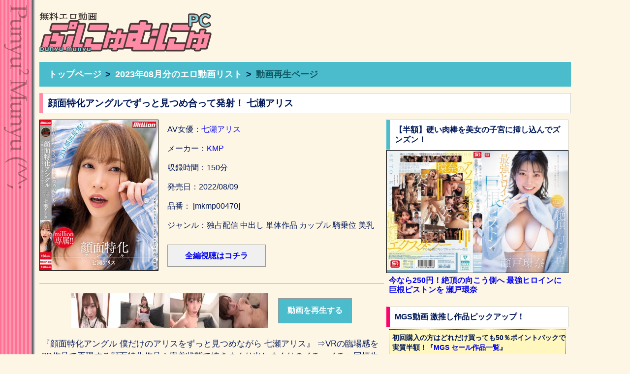

--- FILE ---
content_type: text/html;charset=UTF-8
request_url: https://www.punyu.com/puny/d/5c459fc2d34faece8c7850575fec68cd
body_size: 4400
content:
<!DOCTYPE html PUBLIC "-//W3C//DTD XHTML 1.0 Transitional//EN" "http://www.w3.org/TR/xhtml1/DTD/xhtml1-transitional.dtd">
<html xmlns="http://www.w3.org/1999/xhtml" lang="ja" xml:lang="ja">

<head>
    <meta http-equiv="Content-Type" content="text/html; charset=UTF-8" />
    <title>顔面特化アングルでずっと見つめ合って発射！ 七瀬アリス｜エロ動画ぷにゅむにゅ｜PC版</title>
    <meta name="keywords" content="エロ動画,無料動画,アダルトビデオ,H動画,AV女優,熟女,巨乳" />
    <meta name="description" content="顔面特化アングルでずっと見つめ合って発射！ 七瀬アリスの無料エロ動画を再生できます。" />
    <meta name="viewport" content="width=device-width,initial-scale=1">

<script type="application/ld+json">
{
"@context": "https://schema.org",
"@type": "VideoObject",
"name": "[無料エロ動画]顔面特化アングルでずっと見つめ合って発射！ 七瀬アリス",
"description": "VRの臨場感を2D作品で再現する顔面特化作品！密着状態で抜きまくり出しまくりのイチャイチャ同棲生活！寝起きフェラから始まり、お風呂も一緒に入ってシコシコパイズリ顔面発射！アリスの歯磨きをゴシゴシお手伝いｗ 二人だけの空間で盛り上がり朝まで愛を確かめ合う情熱セックス！",
"thumbnailurl": ["https://images3.punyu.com/22,6d17b90d233038_1.jpg",
"https://images3.punyu.com/22,6d17b90d233038_11.jpg",
"https://images3.punyu.com/22,6d17b90d233038_21.jpg"],
"uploadDate": "2023-08-13T15:00:00Z",
"duration": "T5M",
"embedUrl": "https://www.punyu.com/puny/player/5c459fc2d34faece8c7850575fec68cd/F"
}
</script>

<link rel="stylesheet" href="/css/puny/punyu_new.css?0617b" />

<!-- <meta http-equiv="pragma" content="no-cache" /> -->
<meta http-equiv="content-language" content="ja" />
<meta name="referrer" content="unsafe-url">

<!-- Global site tag (gtag.js) - Google Analytics -->
<script async src="https://www.googletagmanager.com/gtag/js?id=G-8FJJQC8NZH"></script>
<script>

  window.dataLayer = window.dataLayer || [];
  function gtag(){dataLayer.push(arguments);}
  gtag('js', new Date());

  gtag('config', 'G-8FJJQC8NZH');

</script>


<link rel="alternate" media="only screen and (max-width: 640px)" href="https://www.punyu.com/iphone/d/5c459fc2d34faece8c7850575fec68cd">


<meta name="twitter:card" content="summary_large_image" />
<meta name="twitter:site" content="@punyu_com">
<meta name="twitter:creator" content="@punyu_com">
<meta property="og:url" content="https://www.punyu.com/iphone/d/5c459fc2d34faece8c7850575fec68cd" />
<meta property="og:title" content="顔面特化アングルでずっと見つめ合って発射！ 七瀬アリス" /> 
<meta property="og:description" content="VRの臨場感を2D作品で再現する顔面特化作品！密着状態で抜きまくり出しまくりのイチャイチャ同棲生活！寝起きフェラから始まり、お風呂も一緒に入ってシコシコパイズリ顔面発射！アリスの歯磨きをゴシゴシお手伝いｗ 二人だけの空間で盛り上がり朝まで愛を確かめ合う情熱セックス！" /> 
<meta property="og:image" content="https://images3.punyu.com/16,6cd4f7d6332380_1.jpg" />

    <script type="text/javascript">
        
        <!--
        function MM_openBrWindow(theURL,winName,features) { //v2.0
            window.open(theURL,winName,features);
        }
        //-->
        
    </script>

</head>

<body>
    <div id="container">
            <div id="header">
                <div id="header_left">
                   <a href="https://www.punyu.com/puny">
                    <img src="/puny/design/punyupc_logo2021_700_162.png" width="350px" height="81px" alt="エロ動画ぷにゅむにゅ｜PC版" />
                    </a>
                </div>
                <div id="header_right">
<script type="text/javascript" src="https://www.mgstage.com/afscript/nakadashi/640_100/X6BD68X2EJNYLLL4LEWRDGIS23/"></script>
                </div>
            </div>

<div class="spnav">
<span><a href="https://www.punyu.com/iphone/d/5c459fc2d34faece8c7850575fec68cd">ぷにゅむにゅスマホ版に切り替える</a></span>

</div>

<ol class="breadcrumb" itemscope itemtype="https://schema.org/BreadcrumbList">
	<li itemprop="itemListElement" itemscope itemtype="https://schema.org/ListItem">
		<a href="https://www.punyu.com/puny" itemprop="item">
			<span itemprop="name">トップページ</span>
		</a><meta itemprop="position" content="1" />
	</li>
		<li itemprop="itemListElement" itemscope itemtype="https://schema.org/ListItem">
			<a href="https://www.punyu.com/puny/l/2023/08" itemprop="item">
				<span itemprop="name">2023年08月分のエロ動画リスト</span>
			</a><meta itemprop="position" content="2" />
		</li>
   <span class="viewpage">動画再生ページ</span>
</ol>
                <div class="dvd_title">
                    <h1>
                        顔面特化アングルでずっと見つめ合って発射！ 七瀬アリス
                    </h1>
                </div>

        <div id="dvd_main">

            <div id="dvd_left">

                <div id="dvd_left_box">
                    <div id="dvd_left_top">
                        <span class="dvd_jacket">                                        <a href="https://al.dmm.co.jp/?lurl=https%3A%2F%2Fwww.dmm.co.jp%2Fdigital%2Fvideoa%2F-%2Fdetail%2F%3D%2Fcid%3Dmkmp00470%2F&af_id=afffanza-001&ch=toolbar&ch_id=package_text_large" target="_blank">
                                            <img src="https://images4.punyu.com/8,6cd501d5fbfc90_1" alt="顔面特化アングルでずっと見つめ合って発射！ 七瀬アリス"></a></span>
                    </div>

                    <div id="dvd_info">
                        <span class="info_txt">
                            <h2 class="info_h2">AV女優：<a href="https://www.punyu.com/puny/msearch?query=七瀬アリス&set=1">七瀬アリス</a></h2></span>
                        <span class="info_txt">
                            メーカー：<a href="https://www.punyu.com/puny/msearch?query=KMP&set=1">KMP</a></span>
                        <span class="info_txt">
                            収録時間：150分</span>
                        <span class="info_txt">
                            発売日：2022/08/09</span>
                        <span class="info_txt">
                            品番：                            [mkmp00470]
                            </span>
                        <span class="info_txt">
                            ジャンル：独占配信  中出し  単体作品  カップル  騎乗位  美乳</span>

                        <div class="dvd_spr">

                                                        <a href="https://al.dmm.co.jp/?lurl=https%3A%2F%2Fwww.dmm.co.jp%2Fdigital%2Fvideoa%2F-%2Fdetail%2F%3D%2Fcid%3Dmkmp00470%2F&af_id=afffanza-001&ch=toolbar&ch_id=package_text_large" target="_blank">全編視聴はコチラ</a>

                            
                        </div>
                    </div>


                </div>


                                                <div class="mov1"><span class="cap"><img src="https://images3.punyu.com/22,6d17b90d233038_1" width="100px" height="75px"><img src="https://images3.punyu.com/22,6d17b90d233038_11" width="100px" height="75px"><img src="https://images3.punyu.com/22,6d17b90d233038_21" width="100px" height="75px"><img src="https://images3.punyu.com/22,6d17b90d233038_31" width="100px" height="75px"></span><span><input name="submit" class="play" type="submit" onClick="MM_openBrWindow('/puny/player/5c459fc2d34faece8c7850575fec68cd/F','movie','width=920,height=900,location=yes,scrollbars-yes,menubar=yes')" value="動画を再生する"></span></div>
                                <div id="dvd_cmt">『顔面特化アングル 僕だけのアリスをずっと見つめながら 七瀬アリス』 ⇒VRの臨場感を2D作品で再現する顔面特化作品！密着状態で抜きまくり出しまくりのイチャイチャ同棲生活！寝起きフェラから始まり、お風呂も一緒に入ってシコシコパイズリ顔面発射！アリスの歯磨きをゴシゴシお手伝いｗ 二人だけの空間で盛り上がり朝まで愛を確かめ合う情熱セックス！</div>

            </div>

            <div id="dvd_right">
                       <div class="dvd_ad_right">
<!-- 20251229-0109-10 -->
<div class="set clear">
【半額】硬い肉棒を美女の子宮に挿し込んでズンズン！
</div>

<div class="recommend">
<a href="https://al.fanza.co.jp/?lurl=https%3A%2F%2Fvideo.dmm.co.jp%2Fav%2Fcontent%2F%3Fid%3Dsone00846&af_id=afffanza-001&ch=toolbar&ch_id=package_text_large" rel="nofollow" target="_blank"><img src="https://pics.dmm.co.jp/digital/video/sone00846/sone00846pl.jpg" width="100%" alt="瀬戸環奈"/><span style="display:block;margin:5px;padding:0;text-align:left;">今なら250円！絶頂の向こう側へ 最強ヒロインに巨根ピストンを 瀬戸環奈</span></a></div>
<div class="setmgs4 clear">MGS動画 激推し作品ピックアップ！</div>
<div class="setmgs2">初回購入の方はどれだけ買っても50％ポイントバックで実質半額！『<a href="https://www.mgstage.com/search/cSearch.php?sort=popular&list_cnt=120&range=campaign&type=top&aff=X6BD68X2EJNYLLL4LEWRDGIS23" rel="nofollow" target="_blank">MGS セール作品一覧</a>』</div>
<!-- 20260116-0123-10 -->
<div class="set clear">
10円！FANZA冬の同人祭！お得がいっぱい！
</div>

<div class="recommend86">
<a href="https://al.fanza.co.jp/?lurl=https%3A%2F%2Fwww.dmm.co.jp%2Fdc%2Fdoujin%2Ffeature%2Fseason_sale%2Findex_html%2F%3D%2Fch_navi%3Dnone%2F&af_id=afffanza-001&ch=toolbar&ch_id=text" rel="nofollow" target="_blank"><img src="https://doujin-assets.dmm.co.jp/digital/comic/d_350521/d_350521pl.jpg" width="100%" alt="FANZA同人"/><span style="display:block;margin:5px;padding:0;text-align:left;font-weight:bold;">137タイトルが10円！プレゼントやキャンペーン盛り沢山！MAX99%オフ作品も！</span></a></div>
                    </div>
            </div>
        </div>
        <div class="clear"></div>

<div class="ktag">
<span>人気エロ動画ジャンル</span>
<a href="https://www.punyu.com/puny/msearch?query=%E5%B7%A8%E4%B9%B3&set=1" class="btn-flat-simple">巨乳</a>
<a href="https://www.punyu.com/puny/msearch?query=%E4%BA%BA%E5%A6%BB&set=1" class="btn-flat-simple">人妻</a>
<a href="https://www.punyu.com/puny/msearch?query=%E7%86%9F%E5%A5%B3&set=1" class="btn-flat-simple">熟女</a>
<a href="https://www.punyu.com/puny/msearch?query=%E4%B8%AD%E5%87%BA%E3%81%97&set=1" class="btn-flat-simple">中出し</a>
<a href="https://www.punyu.com/puny/msearch?query=%E7%BE%8E%E5%B0%91%E5%A5%B3&set=1" class="btn-flat-simple">美少女</a>
<a href="https://www.punyu.com/puny/msearch?query=%E5%A5%B3%E5%AD%90%E6%A0%A1%E7%94%9F&set=1" class="btn-flat-simple">女子校生</a>
</div>

        <div class="kako">
<a href="https://www.punyu.com/puny/msearch" class="search_bar">全てのエロ動画一覧・検索はこちら＞</a>
        </div>

       
        <div class="mid_ad">
                <!-- az100 -->
<p class="ads_title">
FANZA イチオシ作品ピックアップ
</p>
<div class="mid_ad_box">
<script src="//aztool.org/azdm2311.php?id=afffanza-001&cat=,digital,videoa&slct=3,2,0,0,0,1,1,0,30"></script>
</div>
	</div>
        <div class="clear"></div>

<ol class="breadcrumb" itemscope itemtype="https://schema.org/BreadcrumbList">
	<li itemprop="itemListElement" itemscope itemtype="https://schema.org/ListItem">
		<a href="https://www.punyu.com/puny" itemprop="item">
			<span itemprop="name">トップページ</span>
		</a><meta itemprop="position" content="1" />
	</li>
		<li itemprop="itemListElement" itemscope itemtype="https://schema.org/ListItem">
			<a href="https://www.punyu.com/puny/l/2023/08" itemprop="item">
				<span itemprop="name">2023年08月分のエロ動画リスト</span>
			</a><meta itemprop="position" content="2" />
		</li>
   <span class="viewpage">動画再生ページ</span>
</ol>

                <div id="copyright">
<p><a href="https://www.mgstage.com/?aff=X6BD68X2EJNYLLL4LEWRDGIS23" target="_blank"><img src="https://www.punyu.com/iphone/img/mgs_176_88x70_35.gif" width="88" height="35" alt="MGS" class="spo_end" loading="lazy"></a></p>

<p><a href="https://al.dmm.co.jp/?lurl=https%3A%2F%2Fwww.dmm.co.jp%2Fdigital%2Fvideoa%2F-%2Flist%2F%3D%2Farticle%3Dmaker%2Fid%3D40071%2Fsort%3Dranking%2F&amp;af_id=afffanza-001&amp;ch=toolbar&amp;ch_id=text" target="_blank"><img src="https://www.punyu.com/iphone/img/kmp_176_88x70_35.gif" width="88" height="35" alt="KMP" class="spo_end" loading="lazy"></a></p>

<p><a href="https://affiliate.dmm.com/api/" target="_blank"><img src="https://p.dmm.co.jp/p/affiliate/web_service/r18_88_35.gif" width="88" height="35" alt="WEB SERVICE BY FANZA" class="spo_end" loading="lazy"></a>
</p>

<p><a href="https://aztool.org/" target="_blank"><img src="https://www.punyu.com/iphone/img/pbaz01_88_35.png" width="88" height="35" alt="Powered by AZ" class="spo_end" loading="lazy"></a></p>

<span>© 2000-2025 ぷにゅむにゅ</span>
</div>

    </div>


    

</body>

</html>


--- FILE ---
content_type: text/css
request_url: https://www.punyu.com/css/puny/punyu_new.css?0617b
body_size: 6019
content:
* {
box-sizing: border-box;
    margin: 0;
    padding: 0;
}

.top_h2 {
    color: #001858;
    background: #fff;
    display: flex;
    border-left: solid 7px #ff8ba7;
    font-size: 19px;
    padding: 10px;
    font-weight: 600;
    border-top: 1px solid #cccccc;
    border-right: 1px solid #cccccc;
}

.newmov {
    width: 100%;
}

.infomov {
    width: 100%;
}

body {
    color: #001858;
    font-size: 16px;
    line-height: 15px;
    font-family: "Helvetica Neue", "Helvetica", "Arial", "Hiragino Sans", "Hiragino Kaku Gothic ProN", "BIZ UDPGothic", "Meiryo", sans-serif;
    margin: 0;
    padding: 0 0 0 80px;
    background: url(/puny/design/vartical_line.gif) fixed repeat-y #fef6e4;
}

a:link {
    text-decoration: none;
}

a:visited {
    color: #0000ee;
    text-decoration: none;
}

a:hover {
    color: #ff69b4;
    text-decoration: underline;
}

a:active {
    color: #ff69b4;
    text-decoration: none;
}

a img {
    border: 1px solid #000000;
}

.rssimg {
    margin: 6px auto;
    border: 1px solid #fff;
}

a:hover img {
    border: 1px solid #fb046d;
}


.ads_title {
    line-height: 20px;
    font-weight: 600;
    font-size: 19px;
    margin: 5px 0 5px 0;
    color: #001858;
    padding: 10px;
    border-top: 1px solid #cccccc;
    border-right: 1px solid #cccccc;
    border-left: solid 7px #4bbccc;
    background: #fff;
}

#ads_box {
    width: 700px;
    padding: 9px;
    margin: 0 0 10px;
    border: 1px solid #cccccc;
}

.ads_box_left {
    width: 346px;
    float: left;
    border: 1px solid #cccccc;
}

.ads_box_left2 {
    width: 346px;
    float: left;
}

.ads_box_right {
    width: 346px;
    float: right;
    border: 1px solid #cccccc;
}

.ads_box_title {
    margin: 0;
    border-bottom: 1px dotted #ff93b6;
}

.ads_box_samll {
    width: 230px;
    float: left;
    margin: 5px 0 0;
    border: 1px solid #cccccc;
}

table {
    border-collapse: collapse;
}

table th,
table td {
    border-bottom: solid 1px #9b9b9b;
}

.rank_table {
    background: #fff;
    margin-bottom: 15px;
}

.genre_table {
    font-size: 17px;
    text-align: center;
    background: #fff;
}

.genre_table td {
    padding: 3px;
}

table.genre_table a {
    color: #0000ff;
}

table.genre_table a:hover {
    color: #ff69b4;
    text-decoration: underline;
}

.rank_table_pick {
    background: #fff;
    margin-bottom: 15px;
}

.rank_table td > table {
    border-spacing: 0;
    border: none;
}

.rank_table td {
    padding: 4px;
}

#left {
    width: 650px;
    float: left;
}

#right table {
}

#right {
    width: 400px;
    float: left;
    margin-left: 20px;
}

.box_title2 {
    margin: 0;
    color: #FFFFFF;
    padding: 5px 9px;
    border-top: 1px solid #cccccc;
    border-right: 1px solid #cccccc;
    border-left: 1px solid #cccccc;
    background: #FF309C;
}

.box_title_pr {
    font-weight: bold;
    color: #fff;
    padding: 9px 9px;
    border-top: 1px solid #cccccc;
    border-right: 1px solid #cccccc;
    border-left: 1px solid #cccccc;
    background: #4bbccc;
}

.info_box {
    padding: 2px 5px;
    border: 1px solid #cccccc;
}

.info_box p {
    margin: 0 0 5px;
}

dt {
    margin: 0;
    padding: 0;
}

dd {
    margin: 1px 0 4px;
    padding: 0 0 0 10px;
    border: 1px solid #cccccc;
    background: url(/puny/design/dd_point.gif) no-repeat;
}


.updata_title {
    font-size: 18px;
    font-weight: bold;
    margin: 0;
    border-bottom: 1px solid #9b9b9b;
    background: #f4f3f0;
    padding: 5px;
}

.updata_title a {
    color: #0000ff;
}

.updata_title a:hover {
    color: #ff69b4;
    text-decoration: underline;
}

textarea {
    padding: 3px;
    background-color: #ffe8e8;
    overflow-X: hidden;
    width: 98%;
    height: 105px;
    max-height: 100px;
    min-height: 100px;
    max-width: 100%;
    font-size: 14px;
    margin: 0 0 5px 0;
}

.showcategory {
    display: inline-block;
    padding: 3px;
    color: #6a6a6a;
}

.updata_table {
}

.updata_table td {
    vertical-align: top;
}

.iframe {
    width: 100%;
    overflow-y: scroll;
}

* html .iframe {
    width: 736px;
    overflow-x: hidden;
}

.movie_date {
    text-align: center;
}

.movie_date ul {
    margin: 10px;
    border-bottom: 1px solid #ccc;
    list-style: none;
    display: flex;
    justify-content: flex-start;
}

.movie_image {
    text-align: center;
    background: #fffff0;
}

.movie_date a {
    margin: 5px 10px;
    border: 1px solid #999;
    display: inline-block;
    font-weight: bold;
    padding: 11px;
    color: #fff;
    background: #4bbccc;
    transition: .4s;
}

.movie_date a:hover {
  background: #ff8ba7;
  color: white;
}

.date_y {
    display: block;
    font-weight: 600;
    align-self: center;
}

/* movie page */
#wrapper_movie {
    width: 920px;
    padding: 10px 0 0;
}

.movie_ads_table td {
    text-align: center;
    background: #ffffff;
}

.movie_ads_table p {
    margin: 0;
}

.movie_ads_site {
    text-align: center;
    padding: 5px 0;
    border-top: 1px solid #474747;
    border-right: 1px solid #d8d8d8;
    border-bottom: 1px solid #d8d8d8;
    border-left: 1px solid #474747;
    background: #eeeeee;
}

#movie_left {
    width: 650px;
    float: left;
}

#movie_right {
    width: 250px;
    float: right;
}

#movie_main {
    margin-top: 20px;
}

.movie_title {
    color: #ffffff;
    font-weight: bold;
    padding: 5px 9px;
    margin: 0;
    background: #ff309c;
}

.movie_data_images {
    margin: 0;
}

.movie_data_find {
    font-weight: bold;
    margin: 5px 0 5px 10px;
}

.movie_data_find2 {
    font-weight: bold;
    margin: 15px 0 5px 10px;
}

.movie_data_link {
    margin: 0 0 15px;
}

.movie_data_comment {
    margin: 0 0 15px;
    padding: 0 10px;
}


/* other */
.red {
    color: red;
    font-weight: bold;
}

.blue {
    color: blue;
    font-weight: bold;
}

.green {
    color: #008000;
    font-weight: bold;
}

.text_center {
    text-align: center;
}

.none {
    border: none;
}

.enter {
    text-align: center;
}

.enter a img {
    border: 1px solid #ffffff;
}

.enter a:hover img {
    border: 1px solid #ff6699;
}

.textarea_history {
    width: 100%;
    height: auto;
    margin-top: 10px;
}


/* pankuzu */
.breadcrumb {
    font-size: 110%;
    margin: 0;
    padding: 1em;
    list-style: none;
    background: #4bbccc;
    overflow: hidden;
}

.breadcrumb li {
  display: inline;/*���ɕ��Ԃ悤��*/
  list-style: none;
  font-weight: bold;/*����*/
}

.breadcrumb li:after {/* >��\��*/
  content: '>';
  padding: 0 0.2em;
}

.breadcrumb li:last-child:after {
  content: '';
}

.breadcrumb li a {
    text-decoration: none;
    color: #fff;
}

.breadcrumb li a:hover {
  text-decoration: underline;
}

.viewpage {
  color: #0f5761;
  font-weight: bold;
}
/* pankuzu */



.clear {
    clear: both;
}

#header {
    display: flex;
    width: 100%;
    margin: 0 auto;
}

#container {
    width: 1080px;
}

#top_area {
    width: 100%;
}

#header_left {
    width: 350px;
    float: left;
    padding: 10px 0;
    margin: 0 0 10px 0;
}

#header_left img{
    margin-top: 15px;
    border: 0px;
}

#header_right {
    display: flex;
    align-self: center;
    width: 100%;
    float: right;
    justify-content: flex-end;
    align-items: center;
}

.header_comment {
    padding-top: 10px;
    width: 98%;
    border-top: solid 1px #9b9b9b;
}

#main {
    display: flex;
    width: 100%;
}

.kako {
    margin-bottom: 10px;
    font-size: 19px;
    width: 100%;
}

.kako td {
    padding: 5px;
}

.rank_pt2 {
    width: 100%;
}

.fade {
color: #0000ff;
    position: relative;
    height: 3.6em;
}

.fade:after {
    content: "";
    text-align: right;
    position: absolute;
    bottom: 0;
    right: 0;
    width: 20%;
    height: 1.3em;
    background: linear-gradient(to right, rgba(255, 255, 255, 0), rgba(255, 255, 255, 1) 50%);
}

.fade:hover {
    color: #ff69b4;
    text-decoration: underline;
}

.test_box {
    display: grid;
    /* grid-auto-rows: 210px; */
    grid-template-columns: repeat(auto-fill, 33%);
    width: 100%;
    margin: 10px 0;
}

.month_box {
    display: grid;
    /* grid-auto-rows: 210px; */
    grid-template-columns: repeat(auto-fill, 25%);
    width: 100%;
}

.box_title {
    font-weight: 600;
    font-size: 19px;
    margin: 20px 0 0 0;
    color: #001858;
    padding: 10px;
    border-top: 1px solid #cccccc;
    border-right: 1px solid #cccccc;
    border-left: solid 7px #4bbccc;
    background: rgb(240 240 240);
}

.test_item {
    background: #fff;
    margin: 5px;
    border: solid 1px #ccc;
    padding: 4px;
    text-align: center;
}

.test_box .test_item .title {
    font-size: 13px;
    font-weight: bold;
    height: 30px;
    display: block;
    text-overflow: ellipsis;
    overflow: hidden;
    margin-top: 5px;
}

.month_box .test_item .title {
    font-size: 13px;
    font-weight: bold;
    height: 30px;
    display: inline-block;
    text-overflow: ellipsis;
    overflow: hidden;
    margin-top: 5px;
}

.test_item img {
    margin-top: 4px;
    border: 1px solid #000000;
    width: 140px;
    height: 180px;
}

.test_item a {
    text-align: left;
}

.test_item .date {
    color: white;
    font-weight: normal;
    display: block;
    background-color: #ff8ba7;
    text-align: center;
}

.footer_help {
    width: 100%;
    display: block;
    padding-bottom: 10px;
    margin-bottom: 10px;
}

.footer_right {
    line-height: 1.5;
    display: block;
    float: left;
}

.site {
    font-weight: bold;
    font-size: 19px;
    display: block;
    padding: 3px 0 4px 0px;
}

.site a {
    color: #0000ff;
}

.site a:hover {
    color: #ff69b4;
    text-decoration: underline;
}

.cmt {
line-height: 1.2;
    display: inline-block;
    font-size: 16px;
}

.cmt a {
    color: #0000ff;
}

#dvd_main {
    display: flex;
    width: 1080px;
}

.dvd_title {
    margin: 13px 0px;
    display: block;
}

.dvd_title H1 {
    line-height:20px;
    width: 100%;
    color: #001858;
    background: #fff;
    
    border-left: solid 7px #ff8ba7;
    font-size: 19px;
    padding: 10px;
    font-weight: 600;
    border-top: 1px solid #cccccc;
    border-right: 1px solid #cccccc;
}

#dvd_left {
    float: left;
    overflow: hidden;
    width: 700px;
}

#dvd_left_box {
    width: 700px;
     overflow: hidden;
    margin-bottom: 20px;
    border-bottom: 1px solid #999;
}

#dvd_left_top{
    float: left;
    width: 240px;
    margin-bottom: 20px;
}

#dvd_left_jack img{
border: 2px solid #000;
}


.dvd_jacket  {
    display: block;
    width: 232px;
    height: 312px;
}

.dvd_spr {
    font-weight: bold;
    background-color: rgb(240 240 240);
    border: 1px solid #999;
    display: block;
    width: 200px;
    text-align: center;
    padding: 14px 10px;
    margin: 20px 10px;
}

#dvd_info {
    display: flex;
    flex-direction: column;
    float: left;
    width: 445px;
    margin-left: 10px;
}

.info_txt {
    line-height: 1.2;
    margin: 10px;
    font-size: 16px;
}

.info_h2{
    font-weight: lighter;
    font-size: 16px;
}

.mov1 {
    clear: both;
    overflow: hidden;
    display: flex;
    width: 700px;
    margin-bottom: 20px;
    flex-wrap: wrap;
    align-items: center;
    justify-content: center;
}

.cap {
    padding: 0;
    height: 70px;
    background-color: black;
}

.play {
    color: #fff;
    font-size: 16px;
    font-weight: bold;
    margin-left: 20px;
    padding: 14px;
    text-align: center;
    background-color: #4bbccc;
    width: 150px;
    border: 1px solid #999;
}

#dvd_cmt {
    font-size: 17px;
    line-height:25px;
    width: 98%;
    margin: 5px;
    clear: both;
}

.head_sp {
    margin: 5px;
    text-align: center;
}

.head_sp span{
color: #0000ff;
    font-size: 13px;
    display: block;
}

.head_sp img {
    margin-bottom: 5px;
}

.head_punyu {
    font-weight: bold;
    color: #fb046d;
    text-align: center;
}

.head_punyu span{
    padding-top: 6px;
    display: block;
}

.set {
    line-height: 20px;
    width: 100%;
    font-weight: 600;
    font-size: 19px;
    margin: 20px 0 1px 0;
    color: #001858;
    padding: 10px;
    border-top: 1px solid #cccccc;
    border-right: 1px solid #cccccc;
    border-left: solid 7px #4bbccc;
    background: #fff;
}

.spo_end{
    border: 1px;
}

#copyright {
    border-top: 1px solid #cccccc;
    text-align: center;
    width: 100%;
    padding: 5px;
    margin: 15px 0 20px;
}

#copyright p {
    display: inline-block;
}

#copyright span {
    display: block;
}

.recmgsd, .recmgsw {
    text-align: center;
}

/*TOP 2nd*/
.top_w {
    display: flex;
    width: 100%;
    flex-direction: row;
    align-items: flex-start;
    justify-content: space-between;
}

.top_ad {
    width: 520px;
    display: block;
    margin-bottom: 30px;
}

.top_ad > .recmgsd {
    min-height: 400px;
}

.top_ad > .recmgsw {
    min-height: 400px;
}


.top_ad_box {
    display: flex;
    justify-content: space-around;
    align-items: flex-start;
    border-bottom: 2px #cccccc dotted;
    padding: 5px 0 10px;
    width: 100%;
}

.top_ad_item {
    width: 353px;
    height: 250px;
    text-align: center;
}

.top_ad_duga {
    width: 303px;
    height: 300px;
    text-align: center;
}
/****TOP 2nd****/


/* all page end ad*/
.mid_ad {
    width: 100%;
    display: block;
    padding-bottom: 10px;
    margin-bottom: 10px;
}

.mid_ad_box {
    justify-content: space-around;
    border-bottom: 2px #cccccc dotted;
    width: 100%;
    display: flex;
    align-items: flex-start;
}

.mid_ad_item {
    text-align: center;
    width: 100%;
}
/****all page end ad****/


/* all page right ad*/
#dvd_right {
    width: 370px;
    float: left;
}

#month_right {
    position: sticky;
    width: 370px;
    float: left;
    height: 100%;
    top: 20px;
}

.dvd_ad_right {
    margin: 0 5px 15px 5px;
    width: 100%;
}

.dvd_ad_right > .set {
    line-height: 20px;
    width: 100%;
    font-weight: 600;
    font-size: 16px;
    margin: 0 0 1px 0;
    color: #001858;
    padding: 10px;
    border-top: 1px solid #cccccc;
    border-right: 1px solid #cccccc;
    border-left: solid 7px #4bbccc;
    background: #fff;
}


/**** all page right ad****/

.recommend,.recommend86,.recdojin,.siroto,.recommend65 {
    padding-bottom: 10px;
}

.recommend,.recommend86,.recdojin,.siroto,.recommend65 img {
    width: 100%;
    height: auto;
}

.recommend,.recommend86,.recdojin,.siroto,.recommend65 span {
    line-height: 1.2;
    font-size: 16px;
    color: #00f;
    font-weight: bold;
}


/*AZ*/
.recommend > .az .aztitle {
    display: block;
    line-height: 1.2;
    margin: 5px;
    text-align: left;
    font-size: 16px;
    color: #00f;
    font-weight: bold;
}

.mid_ad_box > .az .aztitle {
    display: block;
    line-height: 1.2;
    margin: 5px;
    text-align: left;
    font-size: 16px;
    color: #00f;
    font-weight: bold;
}

.dvd_ad_right .aztitle {
    display: block;
    line-height: 1.2;
    margin: 5px;
    text-align: left;
    font-size: 16px;
    color: #00f;
    font-weight: bold;
}

.aztitle a:hover {
    color: #ff69b4;
    text-decoration: underline;
}

.dvd_ad_right .az {
    margin-bottom: 10px;
    border-bottom: 1px solid #999;
}

.mid_ad_box .az {
    margin: 5px;
    width: 350px;
}
.mid_ad_box > .az img {
    width: 350px;
    height: auto;
    min-height: 236px;
}

.recommend > .az img {
    width: 100%;
    height: auto;
    min-height: 325px;
}

.dvd_ad_right .recommend > .az img {
    width: 100%;
    height: auto;
    min-height: 213px;
}

.dvd_ad_right > .az img {
    width: 100%;
    height: auto;
    min-height: 213px;
}

.az a{
  color: inherit;
}

/*****AZ*****/

/*AZ TOP right end*/
.right_ad_end {
    text-align: center;
    /* grid-auto-rows: 210px; */
    grid-template-columns: repeat(auto-fill, 50%);
    border-bottom: 2px #cccccc dotted;
    width: 100%;
    display: grid;
    margin-bottom: 15px;
}

.right_ad_end div {
    overflow: hidden;
}

.right_ad_end .azimg {
    margin: auto;
    width: 140px;
}

.right_ad_end > .az img {
    width: 140px;
    height: 200px;
}

.right_ad_end .az {
    padding-top: 8px;
    margin: 5px 6px 7px 6px;
    background-color: #fff;
    border: 1px solid #ccc;
}

.right_ad_end > .az .aztitle {
    height: 30px;
    overflow: hidden;
    text-overflow: ellipsis;
    margin: 3px 0;
    color: #00f;
    font-size: 14px;
    font-weight: bold;
}
/****AZ TOP right end****/

.search_bar{
    font-size: 23px;
    display: block;
    width: 100%;
    padding: 1em 0;
    font-weight: bold;
    text-align: center;
    color: #fff;
    background-color: #ff8ba7;
    border-radius: 5px;
transition: .4s;
}

.search_bar:hover {
  background: #4bbccc;
  color: white;
}

.ktag {
    display: block;
    border-bottom: 1px solid #ccc;
    border-top: 1px solid #ccc;
}

.ktag span {
    text-align: left;
    font-weight: bold;
    font-size: 19px;
    border-left: 7px solid #4bbccc;
    background: #fff;
    padding: 10px;
    display: block;
}

.btn-flat-simple {
    border: 1px solid #999;
    font-size: 23px;
    display: inline-block;
    font-weight: bold;
    padding: 11px;
    color: #fff;
    background: #4bbccc;
    transition: .4s;
    margin: 13px;
}

.btn-flat-simple:hover {
  background: #ff8ba7;
  color: white;
}

a.search_bar, .ktag a, a.btn-flat-all, .view a {
    color: #fff;
}

.start_box {
    line-height: 1.2;
    height: 250px;
    width: 100%;
}

.start_box span {
    display: block;
    margin: 15px;
    font-size: 18px;
    width: 60%;
}

.start_box a {
    color: #fff;
    width: 260px;
    text-align: center;
}

.fanzabook {
    margin: 20px 0 0 0;
    color: #fff;
    line-height: 1.4;
    width: 100%;
    padding: 6px 0 6px 6px;
    background-color: #4bbccc;
    font-weight: bold;
    font-size: 100%;
}
.fanzabook p {
    display: inline-block;
    vertical-align: middle;
}
.fanzabook img {
    border: 0px;
}
.fbooks {
    color: #fff;
    margin-left: 7px;
}
.future {
    background-color: #fff;
    width: 100%;
    display: inline-block;
    margin: 0;
    padding: 5px 0;
    min-height: 135px;
    border-bottom: 2px solid #e0e0e0;
    clear: both;
}
.future a {
    display: block;
    min-height: 135px;
}
.future img {
    margin: 0 5px;
    float: left;
}
.future li {
    display: block;
}
.future .tit {
    line-height: 130%;
    font-size: 100%;
    font-weight: bold;
    color: #00F;
}
.future .txt {
    margin-top: 6px;
    font-size: 100%;
    line-height: 130%;
    color: #001858;
    font-weight: bold;
}
.altag {
    font-weight: bold;
    color: red;
    margin-top: 6px;
font-size: 100%;
    line-height: 1.2;
}

.rankpick {
    background-color: #fff;
    width: 100%;
    display: inline-block;
    margin: 0;
    padding: 5px 0;
    min-height: 78px;
    border-bottom: 2px solid #e0e0e0;
    clear: both;
}
.rankpick a {
    display: block;
    min-height: 78px;
}
.rankpick img {
    margin: 0 5px;
    float: left;
}
.rankpick li {
    display: block;
}
.rankpick .tit {
    line-height: 130%;
    font-size: 100%;
    font-weight: bold;
    color: #00F;
}
.rankpick .txt {
    margin-top: 6px;
    font-size: 100%;
    line-height: 130%;
    color: #001858;
    font-weight: bold;
}

.spnav {
    display: none;
}

.pclass_afflink {
    text-align: left !important;
    margin: 5px 5px 25px !important;
    font-weight: bold;
    font-size: 16px !important;
    line-height: 1.2;
}

div.mgs_widget_affiliate_afflink .divclass_afflink {
    padding-top: 0 !important;
}

li.liclass_afflink a:link, li.liclass_afflink a:visited {
    color: #00f !important;
}


.dvd_ad_right > .recmgsd img {
    width: 360px !important;
    height: auto;
    min-height: 249px;
}

.dvd_ad_right > .recmgsw img {
    width: 360px !important;
    height: auto;
    min-height: 208px;
}

.setmgs {
    line-height: 1.4;
    width: 100%;
    padding: 6px 0 6px 6px;
    background-color: #000000;
    border-top: 1px solid #2d3642;
    color: #fff;
    font-weight: bold;
    font-size: 90%;
}

.setmgs2 {
    margin: 5px;
    line-height: 1.4;
    padding: 6px 0 6px 6px;
    background-color: #fff7bd;
    border: 1px dotted #2d3642;
    color: #001858;
    font-weight: bold;
    font-size: 90%;
    text-align: left;
}

.setmgs3 {
    color: #fff;
    line-height: 1.4;
    width: 100%;
    padding: 6px 0 6px 6px;
    background-color: #ff0202;
    border-top: 1px solid #2d3642;
    font-weight: bold;
    font-size: 90%;
    text-align: left;
}

.setmgs4 {
    line-height: 20px;
    width: 100%;
    font-weight: 600;
    font-size: 16px;
    margin: 10px 0 1px 0;
    color: #001858;
    padding: 10px;
    border-top: 1px solid #cccccc;
    border-right: 1px solid #cccccc;
    border-left: solid 7px #fb046d;
    background: #fff;
}

.azl {
    display: flex;
    flex-direction: row;
    justify-content: space-between;
    align-items: flex-start;
}

.azlimg img {
    width: 350px;
    height: auto;
    min-height: 236px;
}

.azltitle {
    display: none;
}

.azlimg {
    margin: 5px;
}

.punyufanza {
    margin: 10px 0px;
}

.punyufanzaimg img {
    margin: 10px 0px;
    min-height: 469px;
    width: 100%;
    height: auto;
}

@media screen and (max-width: 480px) {

.top_w {
    display: flex;
    width: 100%;
    flex-direction: column;
    align-items: flex-start;
    justify-content: space-between;
}

.top_ad {
    width: 100%;
    display: block;
    margin-bottom: 30px;
}

.spnav {
    display: block;
    margin-bottom: 10px;
}

.spnav span {
    text-align: center;
    font-weight: bold;
    font-size: 19px;
    border: 7px solid #ffcc3b;
    background: #ffffff;
    padding: 10px;
    display: block;
}

.spnav a {
    text-decoration: underline;
    color: blue;
}

* {
	float: none;
	position: static;
}
 
img {
	max-width: 100%;
	height: auto;
}

#container {
width: 100%;
}

#left {
    width: 100%;
    float: none;
}

#right {
    display: none;
    width: 100%;
    float: left;
    margin-left: unset;
}

.test_box {
    display: grid;
    grid-template-columns: repeat(auto-fill, 50%);
    width: 100%;
    margin: 10px 0;
}

.test_item {
    background: #fff;
    margin: 1px;
    border: solid 1px #ccc;
    padding: 1px;
    text-align: center;
}

.test_item img {
    margin-top: 4px;
    border: 1px solid #000000;
    width: 100px;
    height: 126px;
}

#dvd_left {float: unset;overflow: unset;width: 100%;}

#header h1 {
    position: unset;
}

#dvd_main {
    display: block;
    width: 100%;
    margin-top: 10px;
}

.top_ad_box {
    border-bottom: 2px #cccccc dotted;
    padding: 5px 0 10px;
    width: 100%;
    display: flex;
    flex-direction: column;
    align-items: center;
    justify-content: flex-start;
}

.mid_ad {
    display: none;
}

.dvd_jacket {
    width: 100%;
    height: auto;
    text-align: center;
}

.dvd_jacket img {
    width: 240px;
    height: 309px;
}

.breadcrumb {
    margin: 10px 0;
    padding: 10px;
    line-height: 1.2;
}

.mid_ad_box {
    display: block;
}

.mid_ad_box .az {
    margin: 0px;
    width: 100%;
}

#dvd_left_box {
    width: 100%;
}

#dvd_left_top {
    margin: auto;
    float: unset;
    width: 100%;
}

#dvd_info {
    width: 100%;
    margin-left: 0;
    float: unset;
}

.mov1 {
    text-align: center;
    display: block;
    width: 100%;
}

#dvd_right {
    margin: 0px;
    width: 100%;
    float: unset;
}

.dvd_ad_right {
    margin: 0px;
}

#dvd_cmt {
    border-bottom: 1px solid #999;
    margin-bottom: 20px;
}

.mid_ad_box > .az img {
    width: 100%;
    min-height: 213px;
}

#month_right {
    position: unset;
    width: 100%;
    height: auto;
    float: none;
    top: 5px;
}

.dvd_ad_right > .az img {
    width: 100%;
    height: auto;
    min-height: 213px;
}

.recommend > .az img {
    width: 100%;
    height: auto;
    min-height: 213px;
}

.recommend img{
    width: 100%;
    height: auto;
    min-height: 213px;
}

.btn-flat-simple {
    padding: 5px;
    font-size: 16px;
    margin: 5px;
}

.search_bar {
    font-size: 16px;
}

.dvd_spr {
    margin: 0px;
    width: 100%;
}

.play {
    margin-top: 20px;
    margin-left: 0px;
    width: 100%;
}

#header_left {
    width: 95%;
    height: auto;
    padding: 0;
    margin: 5px;
}

body {
    color: #001858;
    font-size: 16px;
    line-height: 15px;
    font-family: "Helvetica Neue", "Helvetica", "Arial", "Hiragino Sans", "Hiragino Kaku Gothic ProN", "BIZ UDPGothic", "Meiryo", sans-serif;
    background: #fef6e4;
    padding: 0;
    margin: 2px;
}

#header_left img {
    width: 100%;
    height: auto;
    margin-top: 0px;
}

#header_right {
    display: none;
}

.cap img {
    width: 24%;
    height: auto;
}

.punyufanza {
position: relative;
padding-bottom: 56.25%;
padding-top: 30px;
height: 0;
overflow: hidden;
}

.punyufanza iframe,
.punyufanza object,
.punyufanza embed {
position: absolute;
top: 0;
left: 0;
width: 100%;
height: 100%;
}

.movie_date ul {
    border-bottom: 1px solid #ccc;
    list-style: none;
    display: flex;
    flex-wrap: wrap;
    justify-content: flex-start;
}

.movie_date li {
    margin: 3px 3px;
}

.movie_date a {
    border: 1px solid #999;
    display: inline-block;
    font-weight: bold;
    padding: 5px;
    color: #fff;
    background: #4bbccc;
    transition: .4s;
}

.footer_help {
    font-size: 12px;
    width: 100%;
    display: flex;
    padding-bottom: 10px;
    margin-bottom: 10px;
}

}